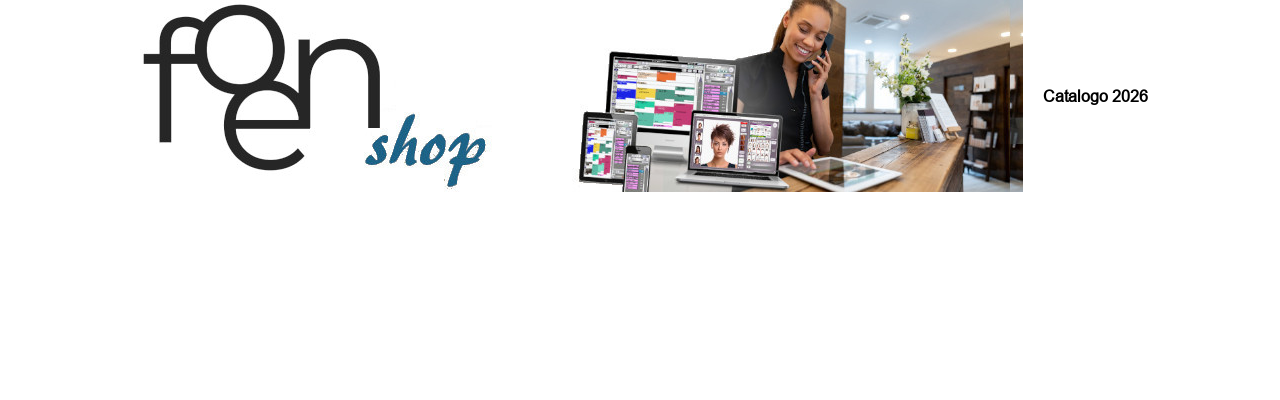

--- FILE ---
content_type: text/html
request_url: http://www.foenshop.it/home.htm
body_size: 1590
content:
<html>

<head>

<title>foen, software per salone di bellezza parrucchiere estetica</title>
<meta name="generator" content="Namo WebEditor v5.0">
<meta name="keywords" content="gestione, gestionale, parrucchieri, estetica, estetista, software, programma">
<meta name="description" content="vendita online di programmi, computer, barcode, registratori di cassa, tessere pvc, fidelity card,  per la gestione del salone di bellezza, parrucchieri ed estetisti, e per il look virtuale">
  <link rel=stylesheet href="./fonts/font.css" type="text/css">
<link rel="SHORTCUT ICON" href="https://www.foenshop.it/foen.ico">   
<script>
    // Ottieni l'anno corrente
    var annoCorrente = new Date().getFullYear();
</script>
</head>
<body text="white" link="blue" vlink="purple" alink="red" leftmargin="0" marginwidth="0" topmargin="0" marginheight="0" bgcolor="white">
    <div style="text-align: center; display: flex; justify-content: center; align-items: center;">
        <!-- Immagine -->
        <img src="foenshop.jpg" width="891" height="192" border="0" alt="software parrucchieri software centri estetici prodotti e accessori">
        <!-- Elemento per l'anno corrente a fianco dell'immagine -->
        <p id="annoCorrente" style="margin-left: 20px; font-family: Arial, sans-serif; font-weight: bold; color: black;"></p>
    </div>
    <script>
        // Imposta "Catalogo" e l'anno corrente nell'elemento con id="annoCorrente"
        document.getElementById("annoCorrente").textContent = "Catalogo " + new Date().getFullYear();
    </script>
</body>
</html>


--- FILE ---
content_type: text/css
request_url: http://www.foenshop.it/fonts/font.css
body_size: 1156
content:
a:link       { color: #808080 }
a:visited    { color: #808080 }
a:hover      { color: #ff9900 }

@font-face {
font-family: 'Dosis';
src: url('../fonts/Dosis-Regular.eot');
src: local('Dosis'), local('Dosis-Regular'), url('../fonts/Dosis-Regular.otf') format('opentype');
}

@font-face {
font-family: 'Arial';
src: url('../fonts/arial.eot');
src: local('Arial'), local('arial'), url('../fonts/arial.ttf') format('truetype');
}

@font-face {
font-family: 'Arial Black';
src: url('../fonts/ariblk.eot');
src: local('Arial Black'), local('arial black'), url('../fonts/ariblk.ttf') format('truetype');
}


@font-face {
font-family: 'Marvel';
src: url('../fonts/Marvel-Regular.eot');
src: local('Marvel'), local('Marvel-Regular'), url('../fonts/Marvel-Regular.ttf') format('truetype');
}

@font-face {
font-family: 'Segoe Print';
src: url('../fonts/segoepr.eot');
src: local('Segoe Print'), local('segoepr'), url('../fonts/segoepr.ttf') format('truetype');
}

@font-face {
font-family: 'Verdana';
src: url('../fonts/verdana.eot');
src: local('Verdana'), local('verdana'), url('../fonts/verdana.ttf') format('truetype');
}
